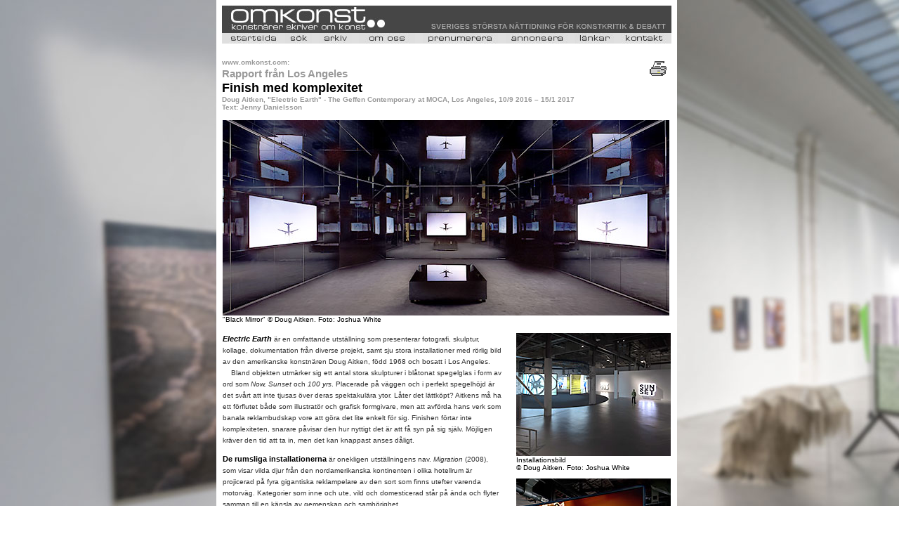

--- FILE ---
content_type: text/html
request_url: https://omkonst.se/16-aitken-doug.shtml
body_size: 5489
content:
<HTML>
<HEAD>

<TITLE>Omkonst - Doug Aitken - The Geffen Contemporary at MOCA, Los Angeles</TITLE>


<meta http-equiv="Content-Type" content="text/html; charset=iso-8859-1"><style type="text/css">
<!--
body {
	background-image: url(bakgrund.gif);
	margin-left: 0px;
	margin-top: 0px;
}
-->
</style>
<link href="textny.css" rel="stylesheet" type="text/css"></HEAD>
<BODY BGCOLOR="#ffffff" onLoad="preloadImages();MM_preloadImages('Grafik/skrivareOv.gif')"
>

<table width="640"  border="0" align="center" cellpadding="8" cellspacing="0" bgcolor="#FFFFFF">
  <tr>
    <td><table width="171" border="0" align="center" cellpadding="0" cellspacing="0" bgcolor="#FFFFFF">
      <tr>
        <td><TABLE BORDER="0" CELLSPACING="0" CELLPADDING="0" WIDTH="640">
            <TR>
              <TD WIDTH="640" HEIGHT="36"><link rel="icon" href="Grafik/Fav.ico">

<!-- Google tag (gtag.js) -->
<script async src="https://www.googletagmanager.com/gtag/js?id=G-RZSTFV6411"></script>
<script>
  window.dataLayer = window.dataLayer || [];
  function gtag(){dataLayer.push(arguments);}
  gtag('js', new Date());

  gtag('config', 'G-RZSTFV6411');
</script>

<!-- Google tag (gtag.js) -->
<script async src="https://www.googletagmanager.com/gtag/js?id=G-7PFEPTTFNG"></script>
<script>
  window.dataLayer = window.dataLayer || [];
  function gtag(){dataLayer.push(arguments);}
  gtag('js', new Date());

  gtag('config', 'G-7PFEPTTFNG');
</script>
<script>
function newImage(arg) {
	if (document.images) {
		rslt = new Image();
		rslt.src = arg;
		return rslt;
	}
}
ImageArray = new Array;
var preloadFlag = false;
function preloadImages() {
	if (document.images) {

ImageArray[ImageArray.length++] = newImage(/* OWNER('object', 'dflt') *//*URL*/'t2/topp_html__startsida.jpg');		
ImageArray[ImageArray.length++] = newImage(/* OWNER('object', 'movr') *//*URL*/'t2/topp_html__startsidaov.jpg');		

ImageArray[ImageArray.length++] = newImage(/* OWNER('object1', 'dflt') *//*URL*/'t2/topp_html__s_k.jpg');		
ImageArray[ImageArray.length++] = newImage(/* OWNER('object1', 'movr') *//*URL*/'t2/topp_html__s_kov.jpg');		

ImageArray[ImageArray.length++] = newImage(/* OWNER('object2', 'dflt') *//*URL*/'t2/topp_html__arkiv.jpg');		
ImageArray[ImageArray.length++] = newImage(/* OWNER('object2', 'movr') *//*URL*/'t2/topp_html__arkivov.jpg');		

ImageArray[ImageArray.length++] = newImage(/* OWNER('object3', 'dflt') *//*URL*/'t2/topp_html__v_r_policy.jpg');		
ImageArray[ImageArray.length++] = newImage(/* OWNER('object3', 'movr') *//*URL*/'t2/topp_html__v_r_policyov.jpg');		

ImageArray[ImageArray.length++] = newImage(/* OWNER('object4', 'dflt') *//*URL*/'t2/topp_html__prenumerera.jpg');		
ImageArray[ImageArray.length++] = newImage(/* OWNER('object4', 'movr') *//*URL*/'t2/topp_html__prenumereraov.jpg');		

ImageArray[ImageArray.length++] = newImage(/* OWNER('object5', 'dflt') *//*URL*/'t2/topp_html__annonsera.jpg');		
ImageArray[ImageArray.length++] = newImage(/* OWNER('object5', 'movr') *//*URL*/'t2/topp_html__annonseraov.jpg');		

ImageArray[ImageArray.length++] = newImage(/* OWNER('object6', 'dflt') *//*URL*/'t2/topp_html__l_nkar.jpg');		
ImageArray[ImageArray.length++] = newImage(/* OWNER('object6', 'movr') *//*URL*/'t2/topp_html__l_nkarov.jpg');		

ImageArray[ImageArray.length++] = newImage(/* OWNER('object7', 'dflt') *//*URL*/'t2/topp_html__kontakt.jpg');		
ImageArray[ImageArray.length++] = newImage(/* OWNER('object7', 'movr') *//*URL*/'t2/topp_html__kontaktov.jpg');		

		preloadFlag = true;
	}
}
function changeImages() {
	if (document.images && (preloadFlag == true)) {
		for (var i=0; i<changeImages.arguments.length; i+=2) {
			document[changeImages.arguments[i]].src = changeImages.arguments[i+1];
		}
	}
}
// -->

function MM_preloadImages() { //v3.0
  var d=document; if(d.images){ if(!d.MM_p) d.MM_p=new Array();
    var i,j=d.MM_p.length,a=MM_preloadImages.arguments; for(i=0; i<a.length; i++)
    if (a[i].indexOf("#")!=0){ d.MM_p[j]=new Image; d.MM_p[j++].src=a[i];}}
}

function tmt_winPrint(id){ 
	if(window.print()){
	var d=eval(id)==null||eval(id+".closed");
	if(!d){eval(id+".print()");}}
}
//-->
</script>

<meta http-equiv="Content-Type" content="text/html; charset=iso-8859-1"><style type="text/css">
<!--
body {
	background-image: url(bakgrund.gif);
	margin-left: 0px;
	margin-top: 0px;
}
-->
</style>
<link href="textny.css" rel="stylesheet" type="text/css">

<BODY BGCOLOR="#ffffff" onLoad="preloadImages();"
>

<table width="640"  border="0" align="center" cellpadding="0" cellspacing="0" bgcolor="#FFFFFF">
  <tr>
    <td><table width="171" border="0" align="center" cellpadding="0" cellspacing="0" bgcolor="#FFFFFF">
      <tr>
        <td><TABLE BORDER="0" CELLSPACING="0" CELLPADDING="0" WIDTH="640">
            <TR>
              <TD WIDTH="640" HEIGHT="36"><IMG SRC="t2/topp_htmlimage.jpg" ALT="" WIDTH="640" HEIGHT="36" BORDER="0" usemap="#Map"></TD>
            </TR>
            <TR>
              <TD WIDTH="640" HEIGHT="3" bgcolor="#464646"><img src="transparent.gif" width="1" height="2"></TD>
            </TR>
            <TR>
              <TD WIDTH="640" HEIGHT="15" valign="top"><TABLE BORDER="0" CELLSPACING="0" CELLPADDING="0" WIDTH="640">
                  <TR>
                    <TD WIDTH="2" HEIGHT="15"><IMG SRC="t2/topp_htmlpane1_1_.jpg" BORDER="0" HEIGHT="15" WIDTH="2" NAME="" ALT=""></TD>
                    <TD WIDTH="78" HEIGHT="15"><A HREF="https://omkonst.se" OnMouseOver="changeImages(/*CMP*/ 'object', /*URL*/ 't2/topp_html__startsidaov.jpg'); return true;" OnMouseOut="changeImages(/*CMP*/ 'object', /*URL*/ 't2/topp_html__startsida.jpg'); return true;" ><IMG SRC="t2/topp_html__startsida.jpg" BORDER="0" HEIGHT="15" WIDTH="78" NAME="object" ALT=""></A></TD>
                    <TD WIDTH="10" HEIGHT="15"><IMG SRC="t2/topp_htmlpane3_1_.jpg" BORDER="0" HEIGHT="15" WIDTH="10" NAME="" ALT=""></TD>
                    <TD WIDTH="38" HEIGHT="15"><A HREF="sok-advanced.asp" OnMouseOver="changeImages(/*CMP*/ 'object1', /*URL*/ 't2/topp_html__s_kov.jpg'); return true;" OnMouseOut="changeImages(/*CMP*/ 'object1', /*URL*/ 't2/topp_html__s_k.jpg'); return true;" ><IMG SRC="t2/topp_html__s_k.jpg" BORDER="0" HEIGHT="15" WIDTH="38" NAME="object1" ALT=""></A></TD>
                    <TD WIDTH="10" HEIGHT="15"><IMG SRC="t2/topp_htmlpane5_1_.jpg" BORDER="0" HEIGHT="15" WIDTH="10" NAME="" ALT=""></TD>
                    <TD WIDTH="47" HEIGHT="15"><A HREF="arkiv.asp" OnMouseOver="changeImages(/*CMP*/ 'object2', /*URL*/ 't2/topp_html__arkivov.jpg'); return true;" OnMouseOut="changeImages(/*CMP*/ 'object2', /*URL*/ 't2/topp_html__arkiv.jpg'); return true;" ><IMG SRC="t2/topp_html__arkiv.jpg" BORDER="0" HEIGHT="15" WIDTH="47" NAME="object2" ALT=""></A></TD>
                    <TD WIDTH="10" HEIGHT="15"><IMG SRC="t2/topp_htmlpane7_1_.jpg" BORDER="0" HEIGHT="15" WIDTH="10" NAME="" ALT=""></TD>
                    <TD WIDTH="80" HEIGHT="15"><A HREF="policy.html" OnMouseOver="changeImages(/*CMP*/ 'object3', /*URL*/ 't2/topp_html__v_r_policyov.jpg'); return true;" OnMouseOut="changeImages(/*CMP*/ 'object3', /*URL*/ 't2/topp_html__v_r_policy.jpg'); return true;" ><IMG SRC="t2/topp_html__v_r_policy.jpg" BORDER="0" HEIGHT="15" WIDTH="80" NAME="object3" ALT=""></A></TD>
                    <TD WIDTH="11" HEIGHT="15"><IMG SRC="t2/topp_htmlpane9_1_.jpg" BORDER="0" HEIGHT="15" WIDTH="11" NAME="" ALT=""></TD>
                    <TD WIDTH="107" HEIGHT="15"><A HREF="maillista-public.asp" OnMouseOver="changeImages(/*CMP*/ 'object4', /*URL*/ 't2/topp_html__prenumereraov.jpg'); return true;" OnMouseOut="changeImages(/*CMP*/ 'object4', /*URL*/ 't2/topp_html__prenumerera.jpg'); return true;" ><IMG SRC="t2/topp_html__prenumerera.jpg" BORDER="0" HEIGHT="15" WIDTH="107" NAME="object4" ALT=""></A></TD>
                    <TD WIDTH="11" HEIGHT="15"><IMG SRC="t2/topp_htmlpane11_1_.jpg" BORDER="0" HEIGHT="15" WIDTH="11" NAME="" ALT=""></TD>
                    <TD WIDTH="88" HEIGHT="15"><A HREF="annons.html" OnMouseOver="changeImages(/*CMP*/ 'object5', /*URL*/ 't2/topp_html__annonseraov.jpg'); return true;" OnMouseOut="changeImages(/*CMP*/ 'object5', /*URL*/ 't2/topp_html__annonsera.jpg'); return true;" ><IMG SRC="t2/topp_html__annonsera.jpg" BORDER="0" HEIGHT="15" WIDTH="88" NAME="object5" ALT=""></A></TD>
                    <TD WIDTH="10" HEIGHT="15"><IMG SRC="t2/topp_htmlpane13_1_.jpg" BORDER="0" HEIGHT="15" WIDTH="10" NAME="" ALT=""></TD>
                    <TD WIDTH="56" HEIGHT="15"><A HREF="lankar.html" OnMouseOver="changeImages(/*CMP*/ 'object6', /*URL*/ 't2/topp_html__l_nkarov.jpg'); return true;" OnMouseOut="changeImages(/*CMP*/ 'object6', /*URL*/ 't2/topp_html__l_nkar.jpg'); return true;" ><IMG SRC="t2/topp_html__l_nkar.jpg" BORDER="0" HEIGHT="15" WIDTH="56" NAME="object6" ALT=""></A></TD>
                    <TD WIDTH="10" HEIGHT="15"><IMG SRC="t2/topp_htmlpane15_1_.jpg" BORDER="0" HEIGHT="15" WIDTH="10" NAME="" ALT=""></TD>
                    <TD WIDTH="67" HEIGHT="15"><A HREF="kontakt.html" OnMouseOver="changeImages(/*CMP*/ 'object7', /*URL*/ 't2/topp_html__kontaktov.jpg'); return true;" OnMouseOut="changeImages(/*CMP*/ 'object7', /*URL*/ 't2/topp_html__kontakt.jpg'); return true;" ><IMG SRC="t2/topp_html__kontakt.jpg" BORDER="0" HEIGHT="15" WIDTH="67" NAME="object7" ALT=""></A></TD>
                    <TD WIDTH="5" HEIGHT="15"><IMG SRC="t2/topp_htmlpane17_1_.jpg" BORDER="0" HEIGHT="15" WIDTH="5" NAME="" ALT=""></TD>
                  </TR>
              </TABLE></TD>
            </TR>
            <TR>
              <TD><img src="transparent.gif" width="1" height="2"></TD>
            </TR>
        </TABLE></td>
      </tr>
    </table></td>
  </tr>
</table>
<map name="Map">
  <area shape="rect" coords="4,4,266,38" href="https://omkonst.se">
</map>


</TD>
            </TR>
            <TR>
              <TD><IMG SRC="t2/lm_single_pixel_gif.gif" ALT="" WIDTH="640" HEIGHT="1"></TD>
            </TR>
        </TABLE></td>
      </tr>
      <tr>
        <td valign="top"><table width="100%" border="0" cellpadding="0" cellspacing="0">
            <tr>
              <td colspan="2" valign="top"><p>                    <img src="transparent.gif" width="565" height="1"><br>
                </p>                </td>
              <td width="5%" valign="top">&nbsp;</td>
            </tr>
            <tr>
              <td colspan="2" valign="top"><p><span class="liten-rubrik">www.omkonst.com:</span><br>
                  <span class="storgrey-liten">Rapport fr&aring;n Los Angeles</span><span class="storrubriksvart"><br>
                  Finish med komplexitet</span><span class="liten-rubrik"><br>
                  Doug Aitken, &quot;Electric Earth&quot; - The Geffen Contemporary at MOCA, Los Angeles, 10/9 2016 &ndash; 15/1 2017<br>
                  Text: Jenny Danielsson</span></p>                
                </td>
              <td width="5%" valign="top"><a href="#" onMouseOut="MM_swapImgRestore()" onMouseOver="MM_swapImage('skrivare','','Grafik/skrivareOv.gif',1)"><img src="Grafik/skrivare.gif" alt="skriv ut denna text" name="skrivare" width="30" height="30" border="0" onClick="tmt_winPrint('self')"></a></td>
            </tr>
            <tr>
              <td colspan="3" valign="top"><table  border="0" cellspacing="0">
                  <tr>
                    <td colspan="3" valign="top"><img src="transparent.gif" alt="" width="1" height="10"></td>
                  </tr>
                  
                  <tr>
                    <td colspan="3" valign="top"><table width="100%" border="0" cellspacing="0" cellpadding="0">
                      <tr>
                        <td class="Bildtextny"><img src="Bilder16/Aitken01.jpg" width="636" height="278"></td>
                      </tr>
                      <tr>
                        <td height="10" class="Bildtextny">&quot;Black Mirror&quot; &copy; Doug Aitken. Foto: Joshua White</td>
                        </tr>
                    </table></td>
                    </tr>
                  <tr>
                    <td colspan="3" valign="top"><img src="transparent.gif" alt="" width="1" height="10"></td>
                  </tr>
                  <tr>
                      <td valign="top" class="brodtext"><p><em class="Styckesinledning">Electric Earth</em> &auml;r en  omfattande utst&auml;llning som presenterar fotografi, skulptur, kollage, dokumentation  fr&aring;n diverse projekt, samt sju stora installationer med r&ouml;rlig bild av den  amerikanske konstn&auml;ren Doug Aitken, f&ouml;dd 1968 och bosatt i Los Angeles.<br>
&nbsp;&nbsp;&nbsp;                        Bland objekten utm&auml;rker sig ett antal stora skulpturer i  bl&aring;tonat spegelglas i form av ord som <em>Now,  Sunset</em> och <em>100 yrs</em>. Placerade p&aring;  v&auml;ggen och i perfekt spegelh&ouml;jd &auml;r det sv&aring;rt att inte tjusas &ouml;ver deras  spektakul&auml;ra ytor. L&aring;ter det l&auml;ttk&ouml;pt? Aitkens m&aring; ha ett f&ouml;rflutet b&aring;de som illustrat&ouml;r  och grafisk formgivare, men att avf&ouml;rda hans verk som banala reklambudskap vore  att g&ouml;ra det lite enkelt f&ouml;r sig. Finishen f&ouml;rtar inte komplexiteten, snarare  p&aring;visar den hur nyttigt det &auml;r att f&aring; syn p&aring; sig sj&auml;lv. M&ouml;jligen kr&auml;ver den tid  att ta in, men det kan knappast anses d&aring;ligt. </p>
                        <p><span class="Styckesinledning">De rumsliga installationerna</span> &auml;r onekligen utst&auml;llningens  nav. <em>Migration</em> (2008), som visar vilda djur fr&aring;n den nordamerikanska  kontinenten i olika hotellrum &auml;r projicerad p&aring; fyra gigantiska reklampelare av  den sort som finns utefter varenda motorv&auml;g. Kategorier som inne och ute, vild  och domesticerad st&aring;r p&aring; &auml;nda och flyter samman till en k&auml;nsla av gemenskap och  samh&ouml;righet. <br>
&nbsp;&nbsp;&nbsp;                        Den &aring;ttkantiga installationen <em>Black  Mirror</em> (2011) &auml;r en kalejdoskopisk upplevelse och det &auml;r inte l&auml;tt att h&aring;lla  ordning p&aring; avst&aring;ndet till de andra bes&ouml;karna, eller p&aring; vad som &auml;r spegel och  vad som &auml;r sk&auml;rm. Sk&aring;despelerskan Chlo&euml;&nbsp;Sevigny spelar i verket rollen av en rotl&ouml;s resande, i kontakt digitalt och via telefon med n&aring;gon eller  n&aring;gra, men st&auml;ndigt p&aring; drift f&ouml;r att aldrig stagnera. Ber&auml;ttelsen har tekniskt en  b&ouml;rjan och ett slut, men monologen saknar helt traditionell dramaturgi. Hennes  f&ouml;rflyttning &auml;r mer ett mentalt tillst&aring;nd &auml;n en resa fr&aring;n plats till plats. </p>
                        <p><span class="Styckesinledning">Entr&eacute;biljetten till</span> utst&auml;llningen inkluderar tv&aring; bes&ouml;k.  Det rekommenderas och det &auml;r ocks&aring; min inv&auml;ndning. Utst&auml;llningen &auml;r v&auml;l  gener&ouml;s. Det &auml;r dokumentationen fr&aring;n diverse projekt som k&auml;nns &ouml;verfl&ouml;dig.  <br>
&nbsp;&nbsp;                        Installation <em>Sonic Pavillion</em> som &auml;r  bel&auml;gen i Brasilien &auml;r s&auml;kert fantastisk p&aring; plats. D&auml;r erbjudas man att lyssna  till jordens inre, som registreras av mikrofoner nergr&auml;vda djupt ner i marken.  Dokumentationen k&auml;nns som sagt dessv&auml;rre avslagen och oskarp. Men det &auml;r mycket annat,  fr&auml;mst filmerna i biografen fr&aring;n 1990-talet fram till idag, som jag g&auml;rna  &aring;terv&auml;nder till. &Auml;ven om det hade k&auml;nts lika gener&ouml;st om de skulle erbjudas vis  museets hemsida under utst&auml;llningens g&aring;ng. </p>
<p class="svart-liten-fet">Los Angeles    2016-12-14 &copy; Jenny Danielsson</p></td>
                      <td valign="top"><p><br>
                      </p>
                        <p>&nbsp;</p>
                        <p><br>
                        </p>
                        <p>&nbsp;</p>
                        <p>&nbsp;</p>
                      <p>&nbsp; </p></td>
                    <td valign="top" class="Bildtextny"><p><img src="Bilder16/Aitken03.jpg" width="220" height="175" alt=""/><br>
                      Installationsbild<br>
&copy; Doug Aitken. Foto: Joshua White</p>
                      <p><img src="Bilder16/Aitken04.jpg" width="220" height="177" alt=""/><br>
                        &quot;Migration&quot; &copy; Doug Aitken. Foto: Joshua White</p>
                      <p><img src="Bilder16/Aitken02.jpg" width="220" height="182"><br>
                      &quot;Migration&quot; &copy; Doug Aitken. Foto: Joshua White</p></td>
                  </tr>
                  <tr>
                    <td valign="top"><img src="transparent.gif" width="398" height="1"></td>
                    <td valign="top"><img src="transparent.gif" width="15" height="1"></td>
                    <td valign="top"><img src="transparent.gif" width="15" height="1"></td>
                  </tr>
                  <tr>
                    <td colspan="3" valign="top"><hr size="1" noshade></td>
                  </tr>
                  <tr>
                    <td colspan="3" valign="top"><a href="http://www.moca.org/visit/geffen-contemporary" target="_blank"><span class="liten-rubrik">The Geffen Contemporary at MOCA, Los Angeles</span></a><a href="http://www.spgallery.se" target="_blank"></a><a href="http://www.modernamuseet.se/" target="_blank"></a> <a href="http://www.gallerimagnuskarlsson.com" target="_blank"></a><a href="http://www.belart.se/" target="_blank"></a>  |<a href="http://www.omkonst.com"> Omkonsts startsida</a><img src="transparent.gif" width="8" height="1"></td>
                    </tr>
                  <tr>
                    <td colspan="3" valign="top"><hr size="1" noshade></td>
                    </tr>
                  <tr>
                    <td colspan="3" valign="top"><form action="" method="post">
  <table border="0" cellpadding="2" cellspacing="0" summary="feedback form">
    <tr>
      <td colspan="3"><span class="svart-liten-fet">Dela artikeln via Facebook</span>: <a href="https://www.facebook.com/Omkonst-156089817803285/" target="_blank">Omkonst Facebook&gt;&gt;</a></td>
    </tr>
    <tr>
      <td colspan="3"><span class="svart-liten-fet">Vill du kommentera artikeln maila till <a href="mailto:redaktion@omkonst.com">redaktion@omkonst.com</a></span></td>
    </tr>
    <tr>
      <td width="250" class="brodtext"><br /></td>
      <td colspan="2">&nbsp;</td>
    </tr>
    <tr>
      <td colspan="2"><span class="brodtext"><br />
          </span></td>
      <td width="173" valign="bottom">&nbsp;&nbsp;&nbsp;&nbsp;&nbsp;&nbsp;</td>
    </tr>
  </table>
</form>
</td>
                  </tr>
                  <tr>
                    <td valign="top">&nbsp;</td>
                    <td valign="top">&nbsp;</td>
                    <td valign="top">&nbsp;</td>
                  </tr>
              </table></td>
            </tr>
        </table></td>
      </tr>
    </table></td>
  </tr>
</table>
</BODY>
</HTML>
